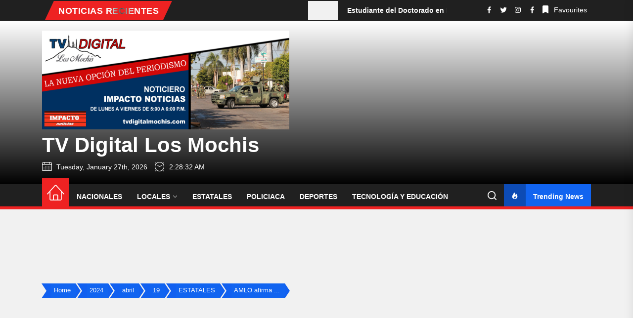

--- FILE ---
content_type: text/html; charset=utf-8
request_url: https://www.google.com/recaptcha/api2/aframe
body_size: 267
content:
<!DOCTYPE HTML><html><head><meta http-equiv="content-type" content="text/html; charset=UTF-8"></head><body><script nonce="CnY7ssArGjZ0RwDeSmX28w">/** Anti-fraud and anti-abuse applications only. See google.com/recaptcha */ try{var clients={'sodar':'https://pagead2.googlesyndication.com/pagead/sodar?'};window.addEventListener("message",function(a){try{if(a.source===window.parent){var b=JSON.parse(a.data);var c=clients[b['id']];if(c){var d=document.createElement('img');d.src=c+b['params']+'&rc='+(localStorage.getItem("rc::a")?sessionStorage.getItem("rc::b"):"");window.document.body.appendChild(d);sessionStorage.setItem("rc::e",parseInt(sessionStorage.getItem("rc::e")||0)+1);localStorage.setItem("rc::h",'1769480910909');}}}catch(b){}});window.parent.postMessage("_grecaptcha_ready", "*");}catch(b){}</script></body></html>

--- FILE ---
content_type: text/css
request_url: https://tvdigitalmochis.com/wp-content/plugins/booster-extension/assets/css/style.css?ver=6.5.7
body_size: 3176
content:
.booster-clear {
    clear: both;
}

.booster-clear:before,
.booster-clear:after {
    content: "";
    display: table;
    table-layout: fixed;
}

.booster-clear:after {
    clear: both;
}

.booster-bg-image {
    background-repeat: no-repeat;
    background-size: cover;
    background-position: center;
    display: block;
}

.booster-extension .booster-block .booster-url-link {
    text-decoration: none !important;
}

/*--------------------------------------------------------------
## Social Share
--------------------------------------------------------------*/
.twp-social-share {
    display: flex;
    flex-direction: column;
    margin-bottom: 20px;
}

.twp-social-share .twp-share-container {
    display: flex;
    align-items: start;
    justify-content: left;
}

.twp-social-share .twp-social-icons .twp-icon-holder {
    border-top: 3px solid;
    display: block;
    padding: 15px 0;
    width: 100%;
    text-decoration: none;
}

.twp-social-icons.twp-social-twitter .twp-social-count,
.twp-social-icons.twp-social-twitter .twp-share-label {
    color: #24a5db;
}

.twp-social-share .twp-social-twitter .twp-icon-holder {
    border-color: #24a5db;
}

.twp-social-twitter .twp-icon-holder:hover .twp-social-count,
.twp-social-twitter .twp-icon-holder:focus .twp-social-count {
    background: #24a5db;
    color: #fff;
}

.twp-social-twitter .twp-icon-holder:hover .twp-social-count:after,
.twp-social-twitter .twp-icon-holder:focus .twp-social-count:after {
    border-left-color: #24a5db;
}

.twp-social-icons.twp-social-facebook .twp-social-count,
.twp-social-icons.twp-social-facebook .twp-share-label {
    color: #3b5998;
}

.twp-social-share .twp-social-facebook .twp-icon-holder {
    border-color: #3b5998;
}

.twp-social-facebook .twp-icon-holder:hover .twp-social-count,
.twp-social-facebook .twp-icon-holder:focus .twp-social-count {
    background: #3b5998;
    color: #fff;
}

.twp-social-facebook .twp-icon-holder:hover .twp-social-count:after,
.twp-social-facebook .twp-icon-holder:focus .twp-social-count:after {
    border-left-color: #3b5998;
}

.twp-social-icons.twp-social-pinterest .twp-social-count,
.twp-social-icons.twp-social-pinterest .twp-share-label {
    color: #ca2128;
}

.twp-social-share .twp-social-pinterest .twp-icon-holder {
    border-color: #ca2128;
}

.twp-social-pinterest .twp-icon-holder:hover .twp-social-count,
.twp-social-pinterest .twp-icon-holder:focus .twp-social-count {
    background: #ca2128;
    color: #fff;
}

.twp-social-pinterest .twp-icon-holder:hover .twp-social-count:after,
.twp-social-pinterest .twp-icon-holder:focus .twp-social-count:after {
    border-left-color: #ca2128;
}

.twp-social-icons.twp-social-linkedin .share-media-nocount,
.twp-social-icons.twp-social-linkedin .twp-share-label {
    color: #0077b5;
}

.twp-social-share .twp-social-linkedin .twp-icon-holder {
    border-color: #0077b5;
}

.twp-social-linkedin .twp-icon-holder:hover .share-media-nocount,
.twp-social-linkedin .twp-icon-holder:focus .share-media-nocount {
    background: #0077b5;
    color: #fff;
}

.twp-social-linkedin .twp-icon-holder:hover .share-media-nocount:after,
.twp-social-linkedin .twp-icon-holder:focus .share-media-nocount:after {
    border-left-color: #0077b5;
}

.twp-social-icons.twp-social-email .share-media-nocount,
.twp-social-icons.twp-social-email .twp-share-label {
    color: #f75454;
}

.twp-social-share .twp-social-email .twp-icon-holder {
    border-color: #f75454;
}

.twp-social-email .twp-icon-holder:hover .share-media-nocount,
.twp-social-email .twp-icon-holder:focus .share-media-nocount {
    background: #f75454;
    color: #fff;
}

.twp-social-email .twp-icon-holder:hover .share-media-nocount:after,
.twp-social-email .twp-icon-holder:focus .share-media-nocount:after {
    border-left-color: #f75454;
}

.twp-social-icons.twp-social-vk .share-media-nocount,
.twp-social-icons.twp-social-vk .twp-share-label {
    color: #1A4B78;
}

.twp-social-share .twp-social-vk .twp-icon-holder {
    border-color: #1A4B78;
}

.twp-social-vk .twp-icon-holder:hover .share-media-nocount,
.twp-social-vk .twp-icon-holder:focus .share-media-nocount {
    background: #1A4B78;
    color: #fff;
}

.twp-social-vk .twp-icon-holder:hover .share-media-nocount:after,
.twp-social-vk .twp-icon-holder:focus .share-media-nocount:after {
    border-left-color: #1A4B78;
}

.twp-icon-holder .twp-social-count,
.twp-icon-holder .twp-share-media,
.share-media-nocount {
    display: inline-block;
    vertical-align: middle;
}

.share-media-nocount,
.twp-icon-holder .twp-social-count {
    background: #eee;
    color: #000;
    padding: 5px 10px;
    position: relative;
    text-align: center;
    min-width: 50px;
    border-radius: 6px;
    -webkit-transition: all .3s ease;
    transition: all .3s ease;
}

.share-media-nocount .booster-svg,
.twp-icon-holder .twp-social-count .booster-svg-icon .booster-svg {
    display: inline-block;
    vertical-align: middle;
}

.share-media-nocount .booster-svg {
    width: 20px;
    height: 20px;
}

.twp-icon-holder .twp-social-count .booster-svg-icon .booster-svg {
    width: 12px;
    height: 12px;
}

.share-media-nocount .booster-svg-icon:before,
.twp-icon-holder .twp-social-count .booster-svg-icon:before {
    line-height: 30px;
}

.share-media-nocount:after,
.twp-icon-holder .twp-social-count:after {
    content: '';
    display: block;
    position: absolute;
    right: -12px;
    width: 0;
    height: 0;
    border: solid 6px transparent;
    border-left-color: #eee;
    bottom: 12px;
    -webkit-transition: all .3s ease;
    transition: all .3s ease;
}

.twp-icon-holder .twp-share-media {
    padding: 0;
    text-align: center;
    text-decoration: none;
}

.twp-share-label {
    padding-left: 5px;
    padding-right: 5px;
    vertical-align: middle;
}

.twp-share-label .booster-svg-icon {
    vertical-align: middle;
}

.twp-share-label .booster-svg-icon .booster-svg {
    width: 22px;
    height: 22px;
}

.twp-share-media .twp-label-title {
    font-size: 14px;
}

@media only screen and (max-width: 1199px) {
    .twp-share-media .twp-label-title {
        display: none;
        visibility: hidden;
        opacity: 0;
    }
}

.twp-social-share-layout-2,
.twp-like-dislike-button {
    position: relative;
    display: inline-block;
    vertical-align: middle;
}

.archive-like-share .twp-like-dislike-button {
    float: right;
}

.twp-social-share-layout-2 .twp-toggle-share,
.twp-social-share-layout-2 .twp-share-container,
.twp-social-share-layout-2 .twp-social-icons {
    display: inline-block;
    vertical-align: middle;
}

.twp-social-share-layout-2 .twp-social-icons {
    padding-left: 5px;
    padding-right: 5px;
}
.twp-social-share-layout-2 .twp-toggle-share span {
    margin-right: 5px;
}

.twp-social-share-layout-2 .twp-social-icons .booster-svg,
.twp-social-share-layout-2 .twp-toggle-share .booster-svg {
    width: 20px;
    height: 20px;
    display: inline-block;
    vertical-align: middle;
}

.twp-social-share-layout-2 .twp-toggle-share span {
    margin-right: 5px;
}

/*--------------------------------------------------------------
## Author Box
--------------------------------------------------------------*/
.booster-row {
    margin-left: -15px;
    margin-right: -15px;
}

.booster-row:before,
.booster-row:after {
    content: "";
    display: table;
    table-layout: fixed;
}

.booster-row:after {
    clear: both;
}

.booster-row .booster-column {
    float: left;
    padding-left: 15px;
    padding-right: 15px;
}

.booster-column-eight {
    width: 80%;
}

.booster-column-two {
    width: 20%;
}

@media screen and (max-width: 767px) {
    .booster-column-mobile {
        width: 100%;
    }
}

.be-author-details {
    background: url([data-uri]) top left repeat;
    padding: 40px;
}

@media screen and (max-width: 767px) {
    .be-author-details {
        padding: 15px;
    }
}

.widget .be-author-details {
    padding: 0;
}

.booster-extension .be-author-details a {
    box-shadow: none !important;
    -webkit-box-shadow: none !important;
    -moz-box-shadow: none !important;
}

.be-author-details .be-author-wrapper {
    background: #fff;
    padding: 15px;
}

.be-author-details .be-author-image {
    overflow: hidden;
}

@media screen and (max-width: 767px) {
    .be-author-details .be-author-image {
        margin-bottom: 20px;
    }
}

.be-author-details.layout-round .be-author-image {
    border-radius: 100%;
}

.be-author-details .be-author-image > img {
    vertical-align: top;
}

.twp-plugin-title.twp-author-title h2 {
    margin: 0 auto 15px;
}

.be-author-details .author-details .be-author-name {
    font-size: 24px;
    margin-top: 0;
    margin-bottom: 15px;
}

.be-author-details .be-author-description {
    margin-bottom: 20px;
}

.be-author-details .be-author-email {
    margin-bottom: 5px;
}

.be-author-details .author-ion {
    display: inline-block;
    border: 1px solid;
    font-size: 18px;
    height: 30px;
    line-height: 30px;
    vertical-align: middle;
    text-align: center;
    border-radius: 100%;
    color: #787878;
    width: 30px;
}

.be-author-details .booster-svg-icon {
    display: inline-block;
    vertical-align: middle;
    text-align: center;
    border-radius: 4px;
}

.be-author-details .be-author-meta {
    margin-bottom: 5px;
}

.be-author-details .be-author-email .booster-svg-icon,
.be-author-details .be-author-role .booster-svg-icon,
.be-author-details .be-author-url .booster-svg-icon {
    background: #efefef;
    color: #787878;
    margin-right: 10px;
}

.be-author-profiles {
    margin-top: 15px;
}

.author-details .booster-svg-icon,
.widget .be-author-details .booster-svg-icon,
.be-author-profiles .booster-svg-icon {
    width: 30px;
    height: 30px;
    line-height: 30px;
    margin-bottom: 5px;
    filter: alpha(opacity=84);
    opacity: 0.84;
}

.be-author-profiles .booster-svg-icon {
    color: #fff;
}

.be-author-profiles .booster-svg-icon:hover,
.be-author-profiles .booster-svg-icon:focus {
    filter: alpha(opacity=100);
    opacity: 1;
}

.author-details .booster-svg-icon .booster-svg,
.widget .be-author-email .booster-svg-icon .booster-svg,
.widget .be-author-url .booster-svg-icon .booster-svg,
.widget .be-author-role .booster-svg-icon .booster-svg,
.be-author-profiles .booster-svg-icon .booster-svg {
    width: 18px;
    height: 18px;
    display: inline-block;
    vertical-align: middle;
}

.be-author-profiles .booster-svg-icon.booster-svg-facebook {
    background: #3b5998;
}

.be-author-profiles .booster-svg-icon.booster-svg-twitter {
    background: #1da1f2;
}

.be-author-profiles .booster-svg-icon.booster-svg-instagram {
    background: #c32aa3;
}

.be-author-profiles .booster-svg-icon.booster-svg-pinterest {
    background: #bd081c;
}

.be-author-profiles .booster-svg-icon.booster-svg-linkedin {
    background: #007bb5;
}

.be-author-profiles .booster-svg-icon.booster-svg-youtube {
    background: #ff0000;
}

.be-author-profiles .booster-svg-icon.booster-svg-vimeo {
    background: #1ab7ea;
}

.be-author-profiles .booster-svg-icon.booster-svg-whatsapp {
    background: #25d366;
}

.be-author-profiles .booster-svg-icon.booster-svg-github {
    background: #211F1F;
}

.be-author-profiles .booster-svg-icon.booster-svg-wordpress {
    background: #21759b;
}

.be-author-profiles .booster-svg-icon.booster-svg-foursquare {
    background: #f94877;
}

.be-author-profiles .booster-svg-icon.booster-svg-vk {
    background: #4a76a8;
}

.be-author-profiles .booster-svg-icon.booster-svg-twitch {
    background: #9146ff;
}

.be-author-profiles .booster-svg-icon.booster-svg-tumblr {
    background: #35465d;
}

.be-author-profiles .booster-svg-icon.booster-svg-snapchat {
    background: #fffc00;
    color: #000;
}

.be-author-profiles .booster-svg-icon.booster-svg-skype {
    background: #00aff0;
}

.be-author-profiles .booster-svg-icon.booster-svg-reddit {
    background: #ff5700;
}

.be-author-profiles .booster-svg-icon.booster-svg-stackoverflow {
    background: #f48024;
}

.be-author-profiles .booster-svg-icon.booster-svg-xing {
    background: #026466;
}

.be-author-profiles .booster-svg-icon.booster-svg-delicious {
    background: #3399ff;
}

.be-author-profiles .booster-svg-icon.booster-svg-soundcloud {
    background: #ff5500;
}

.be-author-profiles .booster-svg-icon.booster-svg-behance {
    background: #1769ff;
}

.be-author-profiles .booster-svg-icon.booster-svg-steam {
    background: #171a21;
}

.be-author-profiles .booster-svg-icon.booster-svg-dribbble {
    background: #ea4c89;
}

.be-author-profiles .booster-svg-icon.booster-svg-blogger {
    background: #f57d00;
}

.be-author-profiles .booster-svg-icon.booster-svg-flickr {
    background: #f40083;
}

.be-author-profiles .booster-svg-icon.booster-svg-spotify {
    background: #1ed760;
}

.be-author-profiles .booster-svg-icon.booster-svg-rss {
    background: #f26522;
}

.widget .booster-author-block .be-author-background {
    height: 180px;
}

.widget .booster-author-block .be-author-image {
    border-radius: 4px;
    height: 124px;
    margin: 0 auto 20px;
    width: 124px;
}

.widget .booster-author-block .be-author-details.layout-round .be-author-image {
    border-radius: 100%;
}

.widget .booster-author-block .author-bg-enable .be-author-image {
    margin-top: -55px;
}

/*--------------------------------------------------------------
## Like/Dislike
--------------------------------------------------------------*/
.single .twp-like-dislike-button {
    margin: 15px auto;
}

.twp-like-dislike-button .twp-post-like-dislike,
.twp-like-dislike-button .twp-like-count,
.twp-like-dislike-button .twp-dislike-count {
    display: inline-block;
    vertical-align: middle;
}

.twp-like-dislike-button .twp-post-like-dislike {
    font-size: 20px;
    height: 35px;
    line-height: 35px;
    width: 35px;
}

.twp-like-dislike-button .twp-post-like-dislike img {
    vertical-align: middle;
}

.twp-like-dislike-button .twp-post-like-dislike,
.twp-like-dislike-button .twp-like-count,
.twp-like-dislike-button .twp-dislike-count {
    border-radius: 100%;
    text-align: center;
}

.twp-like-dislike-button .twp-post-like-dislike .twp-smiling-face,
.twp-like-dislike-button .twp-post-like-dislike .twp-sad-face {
    font-size: 28px;
    line-height: 35px;
}

.twp-like-dislike-button .twp-like-count,
.twp-like-dislike-button .twp-dislike-count {
    margin-left: -10px;
    background: red;
    color: #fff;
    width: 20px;
    height: 20px;
    font-weight: 700;
    font-size: 12px;
    line-height: 20px;
    text-align: center;
    margin-right: 8px;
    position: relative;
}

.twp-like-dislike-button.twp-like-dislike-thumb #twp-post-dislike.twp-post-like-dislike {
    margin-top: 10px;
}

/*--------------------------------------------------------------
## Read Time
--------------------------------------------------------------*/
.booster-read-block:before,
.booster-read-block:after {
    content: "";
    clear: bottom;
    display: table;
}

.single .content-area .booster-read-block {
    margin-top: 15px;
    margin-bottom: 15px;
}

.single .content-area .twp-read-time,
.single .content-area .twp-post-visit {
    display: inline-block;
    vertical-align: middle;
    margin-right: 10px;
}

.single .content-area .twp-read-time .booster-icon {
    font-size: 24px;
    margin-right: 5px;
    display: inline-block;
    vertical-align: middle;
}

.twp-read-time > span {
    font-weight: 700;
    margin-right: 10px;
}

.twp-post-visit > span {
    font-weight: 700;
    margin-right: 10px;
}

/*--------------------------------------------------------------
## Post Reaction
--------------------------------------------------------------*/
.booster-reactions-block {
    position: relative;
    display: block;
    margin-top: 20px;
    margin-bottom: 20px;
    padding: 30px 10px;
    border: 1px solid rgba(0, 0, 0, .05);
}

.twp-reactions-icons {
    display: flex;
    display: -webkit-flex;
    margin-right: auto;
    margin-left: auto;
    flex-flow: row nowrap;
    justify-content: space-evenly;
}

.twp-reactions-icons .twp-reacts-wrap {
    text-align: center;
}

@media screen and (max-width: 767px) {
    .twp-reactions-icons {
        display: -ms-flexbox;
        display: flex;
        -ms-flex-wrap: wrap;
        flex-wrap: wrap;
        margin-right: -15px;
        margin-left: -15px;
    }

    .twp-reactions-icons .twp-reacts-wrap {
        position: relative;
        padding-right: 15px;
        padding-left: 15px;
        margin-bottom: 15px;
        margin-top: 15px;
        width: 100%;
        -ms-flex: 0 0 33.33%;
        flex: 0 0 33.33%;
        max-width: 33.33%;
    }
}

@media screen and(max-width: 575px) {
    .twp-reactions-icons .twp-reacts-wrap {
        -ms-flex: 0 0 50%;
        flex: 0 0 50%;
        max-width: 50%;
    }
}

.twp-reactions-icons .twp-reacts-wrap .be-face-icons {
    display: block;
    box-shadow: none;
    -webkit-box-shadow: none;
    -moz-box-shadow: none;
    -ms-box-shadow: none;
    -o-box-shadow: none;
}

.twp-reactions-icons .be-face-icons img {
    display: block;
    margin: auto;
    padding-right: 20px;
    padding-left: 20px;
    width: 100%;
    height: auto;
    -webkit-transition: transform .3s cubic-bezier(.36, .8, .41, 1);
    -moz-transition: transform .3s cubic-bezier(.36, .8, .41, 1);
    -ms-transition: transform .3s cubic-bezier(.36, .8, .41, 1);
    -o-transition: transform .3s cubic-bezier(.36, .8, .41, 1);
    transition: transform .3s cubic-bezier(.36, .8, .41, 1);
    -webkit-transform: scale(1) rotate(0deg);
    -moz-transform: scale(1) rotate(0deg);
    -ms-transform: scale(1) rotate(0deg);
    -o-transform: scale(1) rotate(0deg);
    transform: scale(1) rotate(0deg);
    will-change: transform;
}

.twp-reactions-icons .be-face-icons:hover img,
.twp-reactions-icons .be-face-icons:focus img {
    -webkit-transform: scale(1.4) rotate(-20deg);
    -moz-transform: scale(1.4) rotate(-20deg);
    -ms-transform: scale(1.4) rotate(-20deg);
    -o-transform: scale(1.4) rotate(-20deg);
    transform: scale(1.4) rotate(-20deg);
}

.twp-reactions-icons .be-face-icons:focus-within img {
    -webkit-transform: scale(1.4) rotate(-20deg);
    -moz-transform: scale(1.4) rotate(-20deg);
    -ms-transform: scale(1.4) rotate(-20deg);
    -o-transform: scale(1.4) rotate(-20deg);
    transform: scale(1.4) rotate(-20deg);
}

.twp-reaction-title,
.twp-count-percent {
    display: block;
    font-weight: 700;
    text-align: center;
}

.twp-reaction-title {
    margin-top: 5px;
    margin-bottom: 5px;
    white-space: nowrap;
    font-size: 13px;
}

.twp-count-percent {
    background-color: rgba(0, 0, 0, .025);
    font-size: 1rem;
    line-height: 1.5;
    -webkit-border-radius: 4px;
    border-radius: 4px;
}

.twp-reactions-icons .reacted ~ .twp-count-percent {
    background: #ffd954;
    color: #000;
}

/*--------------------------------------------------------------
# Post Ratings
--------------------------------------------------------------*/
.comments-rating {
    border: none;
    padding: 0;
    margin-left: 0;
}

.comments-rating label {
    display: inline-block;
}

.rating-container {
    font-size: 0;
    unicode-bidi: bidi-override;
    direction: rtl;
}

.rating-container * {
    font-size: 19px;
}

.rating-container > input {
    display: none;
}

.rating-container > input + label {
    font-family: 'twpicon';
    display: inline-block;
    overflow: hidden;
    text-indent: 9999px;
    width: 19px;
    white-space: nowrap;
    cursor: pointer;
    margin: 0;
    speak: none;
    font-style: normal;
    font-weight: normal;
    font-variant: normal;
    text-transform: none;
    line-height: 1;
    -webkit-font-smoothing: antialiased;
    -moz-osx-font-smoothing: grayscale;
}

.rating-container > input + label:before {
    content: "\e900";
    display: inline-block;
    text-indent: -9999px;
    color: #888;
}

.rating-container > input:checked ~ label:before,
.rating-container > input + label:hover ~ label:before,
.rating-container > input + label:hover:before {
    content: "\e901";
    color: #f2b309;
}

.rating-container > .star-cb-clear + label {
    text-indent: -9999px;
    width: .5em;
    margin-left: -.5em;
}

.rating-container > .star-cb-clear + label:before {
    width: .5em;
}

.rating-container:hover > input + label:before {
    content: "\e900";
    color: #888;
}

.rating-container:hover > input + label:hover ~ label:before,
.rating-container:hover > input + label:hover:before {
    content: "\e901";
    color: #f2b309;
}

.comment-respond .rating-container > .star-cb-clear + label,
.comment-respond .rating-container > input + label:before {
    text-indent: 9999px;
}

.comment-respond .rating-container > input + label {
    text-indent: -9999px;
}

/*--------------------------------------------------------------
## Post Ratings Bar
--------------------------------------------------------------*/
.booster-average-rating {
    display: -ms-flexbox;
    display: flex;
    -ms-flex-wrap: wrap;
    flex-wrap: wrap;
    margin-right: -15px;
    margin-left: -15px;
    margin-bottom: 15px;
    padding-bottom: 15px;
}

.booster-review-info,
.booster-review-bar {
    position: relative;
    padding-right: 15px;
    padding-left: 15px;
    width: 100%;
}

.booster-review-info {
    -ms-flex: 0 0 40%;
    flex: 0 0 40%;
    max-width: 40%;
}

.booster-review-bar {
    -ms-flex: 0 0 60%;
    flex: 0 0 60%;
    max-width: 60%;
}

@media screen and (max-width: 767px) {
    .booster-review-info,
    .booster-review-bar {
        -ms-flex: 0 0 100%;
        flex: 0 0 100%;
        max-width: 100%;
    }
}

.booster-average-percent {
    font-size: 52px;
    font-weight: 700;
    line-height: 1;
    margin-bottom: 15px;
    filter: alpha(opacity=70);
    opacity: .7;
}

.twp-post-review {
    margin-bottom: 20px;
}

.twp-bar-rating {
    display: flex;
    align-items: center;
    line-height: 1;
    margin-bottom: 13px;
    font-weight: 500;
}

.individual-rating-bar {
    margin-left: 10px;
    margin-right: 15px;
    width: 230px;
}

.individual-bar-bg {
    position: relative;
    width: 100%;
    height: 10px;
    background-color: #f1f1f1;
}

.individual-bar-bg .individual-bar-percent {
    background-color: #690;
    display: block;
    height: 100%;
}

.average-post-rating {
    display: inline-block;
    font-size: 20px;
    overflow: hidden;
    position: relative;
    vertical-align: middle;
    width: 100px;
    height: 20px;
}

.average-post-rating span:before {
    font-family: 'twpicon';
    content: "\e901\e901\e901\e901\e901";
    speak: none;
    font-style: normal;
    font-weight: normal;
    font-variant: normal;
    text-transform: none;
    line-height: 1;
    -webkit-font-smoothing: antialiased;
    -moz-osx-font-smoothing: grayscale;
}

.average-post-rating span:before {
    top: 0;
    position: absolute;
    left: 0;
}

.average-post-rating:before {
    color: #ccc;
}

.average-post-rating:before {
    color: #ccc;
}

.average-post-rating span {
    overflow: hidden;
    float: left;
    top: 0;
    left: 0;
    position: absolute;
    padding-top: 1.5em;
}

.average-post-rating span:before {
    color: #f2b309;
}

.average-post-rating span:before {
    color: #f2b309;
}

--- FILE ---
content_type: application/x-javascript
request_url: https://tvdigitalmochis.com/wp-content/themes/newswrap/assets/lib/custom/js/pagination.js?ver=6.5.7
body_size: 1260
content:
jQuery(document).ready(function ($) {

    var ajaxurl = newswrap_pagination.ajax_url;

    function newswrap_is_on_screen(elem) {

        if ($(elem)[0]) {

            var tmtwindow = jQuery(window);
            var viewport_top = tmtwindow.scrollTop();
            var viewport_height = tmtwindow.height();
            var viewport_bottom = viewport_top + viewport_height;
            var tmtelem = jQuery(elem);
            var top = tmtelem.offset().top;
            var height = tmtelem.height();
            var bottom = top + height;
            return (top >= viewport_top && top < viewport_bottom) ||
                (bottom > viewport_top && bottom <= viewport_bottom) ||
                (height > viewport_height && top <= viewport_top && bottom >= viewport_bottom);
        }
    }

    var n = window.TWP_JS || {};
    var paged = parseInt(newswrap_pagination.paged) + 1;
    var maxpage = newswrap_pagination.maxpage;
    var nextLink = newswrap_pagination.nextLink;
    var loadmore = newswrap_pagination.loadmore;
    var loading = newswrap_pagination.loading;
    var nomore = newswrap_pagination.nomore;
    var pagination_layout = newswrap_pagination.pagination_layout;

    $('.twp-loading-button').click(function () {
        if ((!$('.twp-no-posts').hasClass('twp-no-posts'))) {

            $('.twp-loading-button').text(loading);
            $('.twp-loging-status').addClass('twp-ajax-loading');
            $('.twp-loaded-content').load(nextLink + ' .theme-article-area', function () {
                if (paged < 10) {
                    var newlink = nextLink.substring(0, nextLink.length - 2);
                } else {

                    var newlink = nextLink.substring(0, nextLink.length - 3);
                }
                paged++;
                nextLink = newlink + paged + '/';
                if (paged > maxpage) {
                    $('.twp-loading-button').addClass('twp-no-posts');
                    $('.twp-loading-button').text(nomore);
                } else {
                    $('.twp-loading-button').text(loadmore);
                }

                $('.twp-loaded-content .theme-article-area').each(function(){
                    $(this).addClass(paged + '-twp-article-ajax');
                });
                
                var lodedContent = $('.twp-loaded-content').html();
                $('.twp-loaded-content').html('');


                $('.twp-loging-status').removeClass('twp-ajax-loading');

                $('.theme-article-area').each(function () {

                    if (!$(this).hasClass('theme-article-loaded')) {

                        $(this).addClass(paged + '-twp-article-ajax');
                        $(this).addClass('theme-article-loaded');
                    }

                });

                // Content Gallery popup End

                $('.theme-article-area').each(function(){
                    $(this).removeClass(paged + '-twp-article-ajax');
                });

            });

        }
    });

    if (pagination_layout == 'auto-load') {
        $(window).scroll(function () {

            if (!$('.newswrap-auto-pagination').hasClass('twp-ajax-loading') && !$('.newswrap-auto-pagination').hasClass('twp-no-posts') && maxpage > 1 && newswrap_is_on_screen('.newswrap-auto-pagination')) {
                $('.newswrap-auto-pagination').addClass('twp-ajax-loading');
                $('.newswrap-auto-pagination').text(loading);

                $('.twp-loaded-content').load(nextLink + ' .theme-article-area', function () {

                    if (paged < 10) {
                        var newlink = nextLink.substring(0, nextLink.length - 2);
                    } else {

                        var newlink = nextLink.substring(0, nextLink.length - 3);
                    }
                    paged++;
                    nextLink = newlink + paged + '/';
                    if (paged > maxpage) {
                        $('.newswrap-auto-pagination').addClass('twp-no-posts');
                        $('.newswrap-auto-pagination').text(nomore);
                    } else {
                        $('.newswrap-auto-pagination').removeClass('twp-ajax-loading');
                        $('.newswrap-auto-pagination').text(loadmore);
                    }

                    $('.twp-loaded-content .theme-article-area').each(function(){
                        $(this).addClass(paged + '-twp-article-ajax');
                    });

                    var lodedContent = $('.twp-loaded-content').html();

                    $('.twp-loaded-content').html('');


                    $('.newswrap-auto-pagination').removeClass('twp-ajax-loading');

                    $('.theme-article-area').each(function(){
                        $(this).removeClass(paged + '-twp-article-ajax');
                    });


                });
            }

        });
    }

    $(window).scroll(function () {

        if (!$('.twp-single-infinity').hasClass('twp-single-loading') && $('.twp-single-infinity').attr('loop-count') <= 3 && newswrap_is_on_screen('.twp-single-infinity')) {

            $('.twp-single-infinity').addClass('twp-single-loading');
            var loopcount = $('.twp-single-infinity').attr('loop-count');
            var postid = $('.twp-single-infinity').attr('next-post');

            var data = {
                'action': 'newswrap_single_infinity',
                '_wpnonce': newswrap_pagination.ajax_nonce,
                'postid': postid,
            };

            $.post(ajaxurl, data, function (response) {

                if (response) {
                    var content = response.data.content.join('');
                    var content = $(content);
                    $('.twp-single-infinity').before(content);
                    var newpostid = response.data.postid['0'];
                    $('.twp-single-infinity').attr('next-post', newpostid);

                    // Single Post content gallery slide
                    $(".after-load-ajax ul.wp-block-gallery.columns-1, .after-load-ajax .wp-block-gallery.columns-1 .blocks-gallery-grid, .after-load-ajax .gallery-columns-1").each(function () {
                        $(this).slick({
                            slidesToShow: 1,
                            slidesToScroll: 1,
                            fade: true,
                            autoplay: false,
                            autoplaySpeed: 8000,
                            infinite: true,
                            nextArrow: '<button type="button" class="slide-btn slide-btn-bg slide-next-icon">'+newswrap_custom.next_svg+'</button>',
                            prevArrow: '<button type="button" class="slide-btn slide-btn-bg slide-prev-icon">'+newswrap_custom.prev_svg+'</button>',
                            dots: false,
                        });
                    });

                    // Content Gallery popup Start
                    $('.after-load-ajax .entry-content .gallery, .after-load-ajax .widget .gallery, .after-load-ajax .wp-block-gallery, .after-load-ajax .zoom-gallery').each(function () {
                        $(this).magnificPopup({
                            delegate: 'a',
                            type: 'image',
                            closeOnContentClick: false,
                            closeBtnInside: false,
                            mainClass: 'mfp-with-zoom mfp-img-mobile',
                            image: {
                                verticalFit: true,
                                titleSrc: function (item) {
                                    return item.el.attr('title');
                                }
                            },
                            gallery: {
                                enabled: true
                            },
                            zoom: {
                                enabled: true,
                                duration: 300,
                                opener: function (element) {
                                    return element.find('img');
                                }
                            }
                        });
                    });

                    $('article').each(function () {

                         if ($('body').hasClass('booster-extension') && $(this).hasClass('after-load-ajax') ) {

                                var cid = $(this).attr('id');
                                $(this).addClass( cid );
                                   
                                likedislike(cid);
                                booster_extension_post_reaction(cid);

                        }

                        $(this).removeClass('after-load-ajax');

                    });

                }

                $('.twp-single-infinity').removeClass('twp-single-loading');
                loopcount++;
                $('.twp-single-infinity').attr('loop-count', loopcount);

            });

        }

    });

});

--- FILE ---
content_type: application/x-javascript
request_url: https://tvdigitalmochis.com/wp-content/themes/newswrap/assets/lib/custom/js/custom.js?ver=6.5.7
body_size: 2952
content:
jQuery(document).ready(function ($) {
  "use strict";
  function twp_theme_preloader() {
    var isMobile = /Android|webOS|iPhone|iPad|iPod|BlackBerry/i.test(
      navigator.userAgent
    )
      ? true
      : false;
    var preloader = $("#theme-site-preloader");
    if (!isMobile) {
      setTimeout(function () {
        preloader.addClass("theme-site-preloaded");
      }, 800);
      setTimeout(function () {
        preloader.remove();
      }, 2000);
    } else {
      preloader.remove();
    }
  }
  function twp_theme_my_load() {
    var speed = 500;
    setTimeout(function () {
      twp_theme_preloader();
    }, speed);
    setTimeout(function () {
      jQuery("body").addClass("opened");
    }, speed + 2000);
  }
  window.addEventListener("load", function () {
    twp_theme_my_load();
  });
});
// Responsive Content Render Function
var renderMenu;
var menuContentMain;
function newswrap_responsive_content(renderMenu) {
  jQuery(document).ready(function ($) {
    "use strict";
    if (!menuContentMain) {
      menuContentMain = $("#theme-toparea").html();
    }
    if ($(window).width() <= 991) {
      var dateContent = $(".theme-topbar-item").html();
      $(".responsive-content-date").html(dateContent);
      $("#theme-toparea").empty();
    } else {
      $(".responsive-content-date").empty();
      $(".responsive-content-menu").empty();
      if (renderMenu) {
        $("#theme-toparea").html(menuContentMain);
      }
    }
  });
}
jQuery(document).ready(function ($) {
  "use strict";
  // Responsive Content
  setInterval(myTimer, 1000);
  function myTimer() {
    const date = new Date();
    document.getElementById("twp-time-clock").innerHTML =
      date.toLocaleTimeString();
  }
  newswrap_responsive_content((renderMenu = false));
  $(window).resize(function () {
    newswrap_responsive_content((renderMenu = true));
  });
  // Hide Comments
  $(
    ".newswrap-no-comment .booster-block.booster-ratings-block, .newswrap-no-comment .comment-form-ratings, .newswrap-no-comment .twp-star-rating"
  ).hide();
  $(".tooltips").append("<span></span>");
  $(".tooltips").mouseenter(function () {
    $(this).find("span").empty().append($(this).attr("data-tooltip"));
  });
  // Scroll To
  $(".top-header-add").click(function () {
    $("html, body").animate(
      {
        scrollTop: $("#site-header").offset().top,
      },
      800
    );
  });
  // on scroll disable add banner
  var distance = $("#site-header").offset().top,
    $window = $(window);
  $window.scroll(function () {
    if ($window.scrollTop() >= distance) {
      $(".theme-header-ads").addClass("header-add-top");
    }
  });

  var navbar = document.getElementById("twp-header-navbar");
  var headerAddHeight = 0;
  if ($("div").hasClass("theme-header-ads")) {
    var result = $(".theme-header-ads").css("height");
    var headerAddHeight = parseInt(result.replace(/[^0-9.]/g, ""));
  }
  var sticky = $("#twp-header-navbar").offset().top;
  var id_number = sticky - headerAddHeight;
  window.onscroll = function () {
    if ($(window).scrollTop() >= id_number) {
      navbar.classList.add("sticky");
      $(".site-navigation .primary-menu > li:first-child a").css(
        "margin-top",
        "0"
      );
    } else {
      navbar.classList.remove("sticky");
      $(".site-navigation .primary-menu > li:first-child a").css(
        "margin-top",
        "-1.5rem"
      );
    }
  };

  // Rating disable
  if (
    newswrap_custom.single_post == 1 &&
    newswrap_custom.newswrap_ed_post_reaction
  ) {
    $(".tpk-single-rating").remove();
    $(".tpk-comment-rating-label").remove();
    $(".comments-rating").remove();
    $(".tpk-star-rating").remove();
  }
  // Add Class on article
  $(".theme-article-area").each(function () {
    $(this).addClass("theme-article-loaded");
  });
  // Aub Menu Toggle
  $(".submenu-toggle").click(function () {
    $(this).toggleClass("button-toggle-active");
    var currentClass = $(this).attr("data-toggle-target");
    $(currentClass).toggleClass("submenu-toggle-active");
  });
  // Header Search show
  $(".header-searchbar").click(function () {
    $(".header-searchbar").removeClass("header-searchbar-active");
  });
  $(".header-searchbar-inner").click(function (e) {
    e.stopPropagation(); //stops click event from reaching document
  });
  // Header Search hide
  $("#search-closer").click(function () {
    $(".header-searchbar").removeClass("header-searchbar-active");
    setTimeout(function () {
      $(".navbar-control-search").focus();
    }, 300);
    $("body").removeClass("body-scroll-locked");
  });
  // Focus on search input on search icon expand
  $(".navbar-control-search").click(function () {
    $(".header-searchbar").toggleClass("header-searchbar-active");
    setTimeout(function () {
      $(".header-searchbar .search-field").focus();
    }, 300);
    $("body").addClass("body-scroll-locked");
  });
  $("input, a, button").on("focus", function () {
    if ($(".header-searchbar").hasClass("header-searchbar-active")) {
      if ($(this).hasClass("skip-link-search-top")) {
        $(".header-searchbar #search-closer").focus();
      }
      if (!$(this).parents(".header-searchbar").length) {
        $(".header-searchbar .search-field").focus();
      }
    }
  });
  $(document).keyup(function (j) {
    if (j.key === "Escape") {
      // escape key maps to keycode `27`
      if ($(".header-searchbar").hasClass("header-searchbar-active")) {
        $(".header-searchbar").removeClass("header-searchbar-active");
        $("body").removeClass("body-scroll-locked");
        setTimeout(function () {
          $(".navbar-control-search").focus();
        }, 300);
      }
      if ($("body").hasClass("newswrap-trending-news-active")) {
        $(".trending-news-main-wrap").slideToggle();
        $("body").toggleClass("newswrap-trending-news-active");
        $(".navbar-control-trending-news").focus();
      }
    }
  });
  // Action On Esc Button
  $(document).keyup(function (j) {
    if (j.key === "Escape") {
      // escape key maps to keycode `27`
      if ($("#offcanvas-menu").hasClass("offcanvas-menu-active")) {
        $(".header-searchbar").removeClass("header-searchbar-active");
        $("#offcanvas-menu").removeClass("offcanvas-menu-active");
        $(".navbar-control-offcanvas").removeClass("active");
        $("body").removeClass("body-scroll-locked");
        setTimeout(function () {
          $(".navbar-control-offcanvas").focus();
        }, 300);
      }
    }
  });
  // Toggle Menu
  $(".navbar-control-offcanvas").click(function () {
    $(this).addClass("active");
    $("body").addClass("body-scroll-locked");
    $("#offcanvas-menu").toggleClass("offcanvas-menu-active");
    $(".button-offcanvas-close").focus();
  });
  // Offcanvas Close
  $(".offcanvas-close .button-offcanvas-close").click(function () {
    $("#offcanvas-menu").removeClass("offcanvas-menu-active");
    $(".navbar-control-offcanvas").removeClass("active");
    $("body").removeClass("body-scroll-locked");
    setTimeout(function () {
      $(".navbar-control-offcanvas").focus();
    }, 300);
  });
  // Offcanvas Close
  $("#offcanvas-menu").click(function () {
    $("#offcanvas-menu").removeClass("offcanvas-menu-active");
    $(".navbar-control-offcanvas").removeClass("active");
    $("body").removeClass("body-scroll-locked");
  });
  $(".offcanvas-wraper").click(function (e) {
    e.stopPropagation(); //stops click event from reaching document
  });
  // Offcanvas re focus on close button
  $("input, a, button").on("focus", function () {
    if ($("#offcanvas-menu").hasClass("offcanvas-menu-active")) {
      if ($(this).hasClass("skip-link-off-canvas")) {
        if (!$("#offcanvas-menu #social-nav-offcanvas").length == 0) {
          $("#offcanvas-menu #social-nav-offcanvas ul li:last-child a").focus();
        } else if (!$("#offcanvas-menu #primary-nav-offcanvas").length == 0) {
          $(
            "#offcanvas-menu #primary-nav-offcanvas ul li:last-child a"
          ).focus();
        }
      }
    }
  });
  $(".skip-link-offcanvas").focus(function () {
    $(".button-offcanvas-close").focus();
  });
  // Trending News Start
  $(".navbar-control-trending-news").click(function () {
    $(".trending-news-main-wrap").slideToggle();
    $("body").toggleClass("newswrap-trending-news-active");
    $("#trending-collapse").focus();
  });
  $(".newswrap-skip-link-end").focus(function () {
    $("#trending-collapse").focus();
  });
  $(".newswrap-skip-link-start").focus(function () {
    $(".trending-news-main-wrap .column:last-child .entry-meta a").focus();
  });
  $("#trending-collapse").click(function () {
    $(".trending-news-main-wrap").slideToggle();
    $("body").toggleClass("newswrap-trending-news-active");
    $(".navbar-control-trending-news").focus();
  });
  // Trending News End
  // Single Post content gallery slide
  $(
    "ul.wp-block-gallery.columns-1, .wp-block-gallery.columns-1 .blocks-gallery-grid, .gallery-columns-1"
  ).each(function () {
    $(this).slick({
      slidesToShow: 1,
      slidesToScroll: 1,
      fade: true,
      autoplay: false,
      autoplaySpeed: 8000,
      infinite: true,
      nextArrow:
        '<button type="button" class="slide-btn slide-btn-bg slide-next-icon">' +
        newswrap_custom.next_svg +
        "</button>",
      prevArrow:
        '<button type="button" class="slide-btn slide-btn-bg slide-prev-icon">' +
        newswrap_custom.prev_svg +
        "</button>",
      dots: false,
    });
  });
  // Content Gallery popup Start
  $(
    ".entry-content .gallery, .widget .gallery, .wp-block-gallery, .zoom-gallery"
  ).each(function () {
    $(this).magnificPopup({
      delegate: "a",
      type: "image",
      closeOnContentClick: false,
      closeBtnInside: false,
      mainClass: "mfp-with-zoom mfp-img-mobile",
      image: {
        verticalFit: true,
        titleSrc: function (item) {
          return item.el.attr("title");
        },
      },
      gallery: {
        enabled: true,
      },
      zoom: {
        enabled: true,
        duration: 300,
        opener: function (element) {
          return element.find("img");
        },
      },
    });
  });
  $(function () {
    $("#theme-banner-navs a").click(function () {
      // Check for active
      $("#theme-banner-navs li").removeClass("active");
      $(this).parent().addClass("active");
      // Display active tab
      let currentTab = $(this).attr("href");
      $(".main-banner-right .twp-banner-tab").hide();
      $(currentTab).show();
      return false;
    });
  });
  // Content Gallery popup End
  // Banner Block 1
  $(".theme-slider-block").each(function () {
    $(this).slick({
      slidesToShow: 1,
      slidesToScroll: 1,
      fade: true,
      autoplay: false,
      autoplaySpeed: 8000,
      infinite: true,
      prevArrow: $(this)
        .closest(".theme-block-navtabs")
        .find(".slide-prev-lead"),
      nextArrow: $(this)
        .closest(".theme-block-navtabs")
        .find(".slide-next-lead"),
      dots: false,
    });
  });
  // Banner Block 1
  $(".theme-main-slider-block").each(function () {
    $(this).slick({
      slidesToShow: 1,
      slidesToScroll: 1,
      fade: true,
      autoplay: true,
      autoplaySpeed: 4000,
      speed: 900,
      infinite: true,
      prevArrow: $(this)
        .closest(".theme-grid-hero-one")
        .find(".slide-prev-lead"),
      nextArrow: $(this)
        .closest(".theme-grid-hero-one")
        .find(".slide-next-lead"),
      dots: false,
    });
  });
  $(".header-recent-entries").each(function () {
    $(this).slick({
      slidesToShow: 1,
      slidesToScroll: 1,
      fade: true,
      autoplay: false,
      autoplaySpeed: 8000,
      infinite: true,
      arrows: false,
      dots: false,
    });
  });
  $(".marquee").marquee({
    duration: 12000,
    gap: 50,
    delayBeforeStart: 0,
    direction: "left",
    duplicated: true,
    pauseOnHover: true,
  });
  var pageSection = $(".data-bg");
  pageSection.each(function (indx) {
    if ($(this).attr("data-background")) {
      $(this).css(
        "background-image",
        "url(" + $(this).data("background") + ")"
      );
    }
  });
  $(window).scroll(function () {
    if ($(window).scrollTop() > $(window).height() / 2) {
      $(".scroll-up").fadeIn(300);
    } else {
      $(".scroll-up").fadeOut(300);
    }
  });
  // Scroll to Top on Click
  $(".scroll-up").click(function () {
    $("html, body").animate(
      {
        scrollTop: 0,
      },
      700
    );
    return false;
  });
});

// progress on scroll

let progressBar = document.querySelector(".progress-bar");

let scrollProgress = () => {
  let winScroll = document.body.scrollTop || document.documentElement.scrollTop;
  let height =
    document.documentElement.scrollHeight -
    document.documentElement.clientHeight;
  let scrolled = (winScroll / height) * 100;
  let roundResult = Math.round(scrolled);
  progressBar.style.width = `${roundResult}%`;
};

window.addEventListener("scroll", scrollProgress);

// breadcrumb text slicing

let bcItem = document.querySelectorAll(".trail-item a span");

bcItem.forEach((element) => {
  let eleText = element.innerText;

  if (eleText.length > 12) {
    let sliceText = eleText.slice(0, 12);
    element.innerText = `${sliceText}...`;
  } else {
    return;
  }
});

// modal

let imgLink = document.querySelectorAll(
  ".theme-grid-video .theme-block-bottom .img-link"
);
let modalContainer = document.querySelector(".modal-container");
let overlay = document.querySelectorAll(".overlay");
let modalClose = document.querySelectorAll(".modal-close");
let video = document.querySelectorAll(".modal-content iframe");

for (let i = 0; i < imgLink.length; i++) {
  imgLink[i].addEventListener("click", function (e) {
    e.preventDefault();
    var article = this.closest("article");

    var modalContainer = article.nextElementSibling;
    modalContainer.children[1].classList.remove("hide");
    modalContainer.classList.remove("hide");
  });
}

for (let i = 0; i < overlay.length; i++) {
  overlay[i].addEventListener("click", function (e) {
    this.parentElement.classList.add("hide");
    stopVideo();
  });
}

for (let i = 0; i < modalClose.length; i++) {
  modalClose[i].addEventListener("click", function (e) {
    this.closest(".modal-container").classList.add("hide");
    stopVideo();
  });
}

function stopVideo() {
  for (let i = 0; i < video.length; i++) {
    if (video[i].closest(".modal-container").classList.contains("hide")) {
      let childrenElement = video[i].parentElement.children;
      let iframeSrc = childrenElement[1].src;
      video[i].src = iframeSrc;
    }
  }
}
